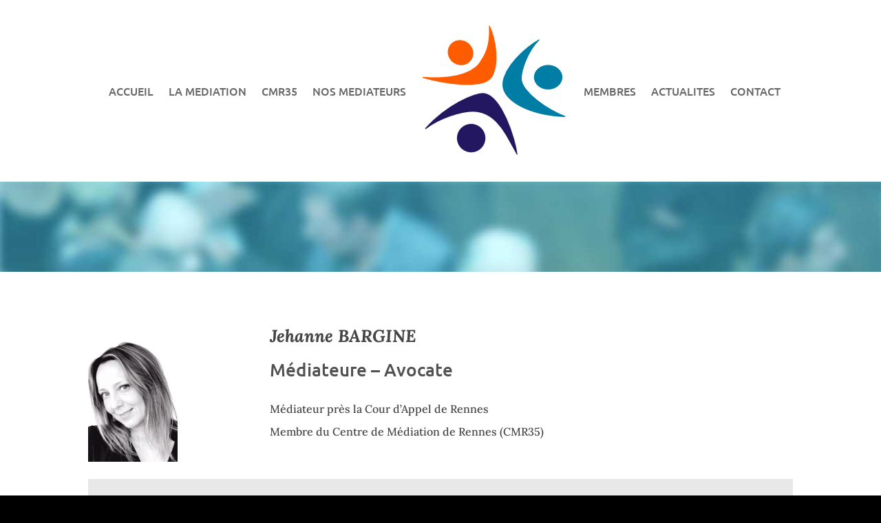

--- FILE ---
content_type: text/css
request_url: https://www.mediation35.fr/wp-content/themes/Divi-child/style.css?ver=4.27.4
body_size: 126
content:
/*
Theme Name: Divi Child
Theme URI: http://www.volumika/wp-content/themes/Divi-child/
Description: Divi Child Theme
Author: ol
Author URI: http://www.volumika.com
Template:     Divi
Version: 1.0.0
License: GNU General Public License v2
License URI: http://www.gnu.org/licenses/gpl-2.0.html
Text Domain:  Divi-child
*/


--- FILE ---
content_type: text/css
request_url: https://www.mediation35.fr/wp-content/et-cache/1271/et-core-unified-tb-1378-tb-1414-deferred-1271.min.css?ver=1748489569
body_size: 678
content:
.et_pb_section_0_tb_header.et_pb_section{padding-top:34px;padding-bottom:34px}.et_pb_fullwidth_menu_0_tb_header.et_pb_fullwidth_menu ul li a{font-family:'Ubuntu',Helvetica,Arial,Lucida,sans-serif;font-size:16px}.et_pb_fullwidth_menu_0_tb_header.et_pb_fullwidth_menu{background-color:#ffffff}.et_pb_fullwidth_menu_0_tb_header.et_pb_fullwidth_menu ul li.current-menu-item a,.et_pb_fullwidth_menu_0_tb_header.et_pb_fullwidth_menu .nav li ul.sub-menu li.current-menu-item a{color:#F17827!important}.et_pb_fullwidth_menu_0_tb_header.et_pb_fullwidth_menu .nav li ul{background-color:#ffffff!important;border-color:#F17827}.et_pb_fullwidth_menu_0_tb_header.et_pb_fullwidth_menu .et_mobile_menu{border-color:#F17827}.et_pb_fullwidth_menu_0_tb_header.et_pb_fullwidth_menu .nav li ul.sub-menu a,.et_pb_fullwidth_menu_0_tb_header.et_pb_fullwidth_menu .et_mobile_menu a{color:#3F2E56!important}.et_pb_fullwidth_menu_0_tb_header.et_pb_fullwidth_menu .et_mobile_menu,.et_pb_fullwidth_menu_0_tb_header.et_pb_fullwidth_menu .et_mobile_menu ul{background-color:#ffffff!important}.et_pb_fullwidth_menu_0_tb_header .et_pb_row>.et_pb_menu__logo-wrap,.et_pb_fullwidth_menu_0_tb_header .et_pb_menu__logo-slot{width:auto;max-width:100%}.et_pb_fullwidth_menu_0_tb_header .et_pb_row>.et_pb_menu__logo-wrap .et_pb_menu__logo img,.et_pb_fullwidth_menu_0_tb_header .et_pb_menu__logo-slot .et_pb_menu__logo-wrap img{height:auto;max-height:none}.et_pb_fullwidth_menu_0_tb_header .mobile_nav .mobile_menu_bar:before,.et_pb_fullwidth_menu_0_tb_header .et_pb_menu__icon.et_pb_menu__search-button,.et_pb_fullwidth_menu_0_tb_header .et_pb_menu__icon.et_pb_menu__close-search-button,.et_pb_fullwidth_menu_0_tb_header .et_pb_menu__icon.et_pb_menu__cart-button{color:#7EBEC5}.et_pb_image_0_tb_footer{text-align:left;margin-left:0}.et_pb_menu_0_tb_footer.et_pb_menu{background-color:#ffffff;min-height:29px}.et_pb_menu_0_tb_footer{margin-top:32px!important}.et_pb_menu_0_tb_footer.et_pb_menu .nav li ul,.et_pb_menu_0_tb_footer.et_pb_menu .et_mobile_menu,.et_pb_menu_0_tb_footer.et_pb_menu .et_mobile_menu ul{background-color:#ffffff!important}.et_pb_menu_0_tb_footer .et_pb_menu_inner_container>.et_pb_menu__logo-wrap,.et_pb_menu_0_tb_footer .et_pb_menu__logo-slot{width:auto;max-width:100%}.et_pb_menu_0_tb_footer .et_pb_menu_inner_container>.et_pb_menu__logo-wrap .et_pb_menu__logo img,.et_pb_menu_0_tb_footer .et_pb_menu__logo-slot .et_pb_menu__logo-wrap img{height:auto;max-height:none}.et_pb_menu_0_tb_footer .mobile_nav .mobile_menu_bar:before,.et_pb_menu_0_tb_footer .et_pb_menu__icon.et_pb_menu__search-button,.et_pb_menu_0_tb_footer .et_pb_menu__icon.et_pb_menu__close-search-button,.et_pb_menu_0_tb_footer .et_pb_menu__icon.et_pb_menu__cart-button{color:#7EBEC5}@media only screen and (max-width:980px){.et_pb_image_0_tb_footer .et_pb_image_wrap img{width:auto}}@media only screen and (max-width:767px){.et_pb_image_0_tb_footer .et_pb_image_wrap img{width:auto}}.et_pb_image_0{text-align:left;margin-left:0}.et_pb_text_0{font-family:'Lora',Georgia,"Times New Roman",serif;font-style:italic;font-size:25px;padding-bottom:0px!important}.et_pb_text_1{font-family:'Lora',Georgia,"Times New Roman",serif;font-size:18px}.et_pb_text_2{font-family:'Lora',Georgia,"Times New Roman",serif;font-size:16px}.et_pb_row_1{background-color:#e8e8e8}.et_pb_text_3.et_pb_text,.et_pb_text_5.et_pb_text,.et_pb_text_7.et_pb_text{color:#2c87d6!important}.et_pb_text_3,.et_pb_text_5,.et_pb_text_7{font-family:'Lora',Georgia,"Times New Roman",serif;font-weight:700;font-size:22px;margin-left:30px!important}.et_pb_text_4,.et_pb_text_6,.et_pb_text_8{font-family:'Lora',Georgia,"Times New Roman",serif;font-size:16px;margin-right:30px!important;margin-left:30px!important}.et_pb_row_3{background-color:#e0e0e0}@media only screen and (max-width:980px){.et_pb_image_0{text-align:center;margin-left:auto;margin-right:auto}.et_pb_image_0 .et_pb_image_wrap img{width:auto}}@media only screen and (max-width:767px){.et_pb_image_0 .et_pb_image_wrap img{width:auto}}